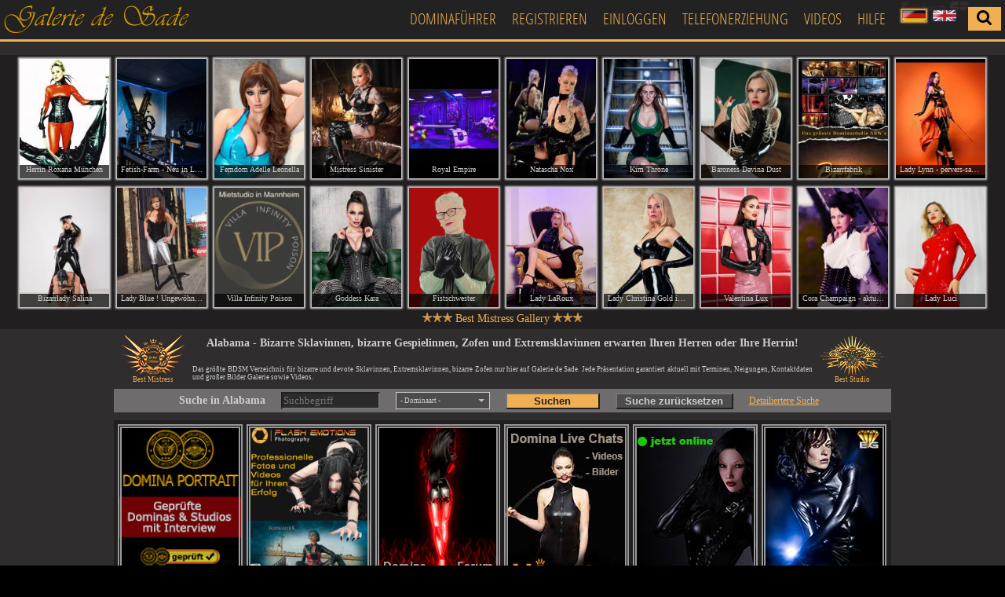

--- FILE ---
content_type: text/html; charset=UTF-8
request_url: https://www.galeriedesade.com/sklavinnen-zofen-156-s1.html
body_size: 11784
content:
<!DOCTYPE html PUBLIC "-//W3C//DTD XHTML 1.0 Strict//EN" "http://www.w3.org/TR/xhtml1/DTD/xhtml1-strict.dtd">
<html xmlns="http://www.w3.org/1999/xhtml" xml:lang="de" lang="de">
<head>
<meta name="google-site-verification" content="sakCsVqOesimliQ8nZIaiafwua2yNQL605xlloKtT7w" />
<meta name="verify-v1" content="/z99gkbaj3iOdYbREnsRS8MsU799BC/T8FQ46XrxESY=" />
<meta name="msvalidate.01" content="EB2B646F6F5DAA157E1523A08C41633F" />
<title>Sklavinnen und Zofen in Alabama - S1</title>
<meta http-equiv="content-type" content="text/html;charset=utf-8" />
<meta http-equiv="content-language" content="de" />
<meta name="description" content="Sklavinnen und Zofen warten demütig auf Ihre Herrin oder Ihren Herren in Alabama. Sedcards und brandheiße Galerien nur hier auf Galerie de Sade." />
<meta name="keywords" content="Zofe Dominas Bizarraerztin Sklavin Mistress Bizarrlady Femdom " />
<meta name="robots" content="index, follow" />
<link rel="canonical" href="https://www.galeriedesade.com/sklavinnen-zofen-156-s1.html" />
<link rel="alternate" hreflang="x-default" href="https://www.galeriedesade.com/en/female-slaves-maids-156-s1.html" /><link rel="alternate" hreflang="de" href="https://www.galeriedesade.com/sklavinnen-zofen-156-s1.html" /><link rel="alternate" hreflang="en" href="https://www.galeriedesade.com/en/female-slaves-maids-156-s1.html" />

<meta name="referrer" content="unsafe-url">
<link rel="dns-prefetch" href="//www.google-analytics.com" />
<link rel="dns-prefetch" href="//s3.amazonaws.com" />
<link rel="dns-prefetch" href="//static.hotjar.com" />
<link rel="dns-prefetch" href="//script.hotjar.com" />
<link rel="dns-prefetch" href="//vars.hotjar.com" />
<link rel="dns-prefetch" href="//in.hotjar.com" />
<meta name="google" content="notranslate" />
<link rel="shortcut icon" type="image/gif" href="../gds-favicon.gif" />
<link rel="apple-touch-icon-precomposed" href="../apple-touch-icon.png" />
<!--<link rel="stylesheet" type="text/css" href="../templates/css/jquery.cluetip.css" />
<link rel="stylesheet" type="text/css" href="../templates/css/ui.checkbox2.css" />
<link rel="stylesheet" type="text/css" href="../templates/css/jquery.jscrollpane.css" />
<link rel="stylesheet" type="text/css" href="../templates/css/jquery.picturechanger.css" />
<link rel="stylesheet" type="text/css" href="../templates/xhtml/css/main_index.css" />-->
<link rel="stylesheet" type="text/css" href="../templates/xhtml/css/packed_minified.css?mt=1649838281" />
<!--[if lt IE 9]><link rel="stylesheet" type="text/css" href="../templates/xhtml/css/main_index_ie.css" /><![endif]-->
<script type="text/javascript">
	function load_JS_last()
	{
		var element1=document.createElement("script");
		if (navigator.userAgent.search(/[Mm]obile/) == -1 && navigator.userAgent.search(/Android/) == -1 && navigator.userAgent.search(/iPhone/) == -1 && navigator.userAgent.search(/iPad/) == -1)
		{
			element1.src="https://www.galeriedesade.com/templates/xhtml/js/packed_minified.js?mt=1649838248";
		}
		else
		{
			element1.src="https://www.galeriedesade.com/templates/xhtml/js/packed_minified_mobile.js?mt=1649838280";
		}
		if (element1.src != "") document.body.appendChild(element1);
	}

	if (window.addEventListener)
	{
		window.addEventListener("load",load_JS_last, false);
	}
	else if (window.attachEvent)
	{
		window.attachEvent("onload",load_JS_last);
	}
	else window.onload=load_JS_last;
</script>
<!--<script type="text/javascript">
	window.cookieconsent_options = {
		message: 'Diese Website nutzt Cookies, um bestmögliche Funktionalität bieten zu können.',
		dismiss: 'Ok, verstanden',
		learnMore: 'Mehr Infos',
		link: 'https://www.galeriedesade.com/datenschutz.html',
		theme: 'dark-bottom'
	};
</script>
<script type="text/javascript" src="//s3.amazonaws.com/valao-cloud/cookie-hinweis/script-v2.js"></script>-->
</head>
<body style="background-image: url(../images/backgrounds/background_kachel20.jpg);">
	<!-- Änderungen erfolgt -->
	<!--<div id="site_caption_languages_tooltip"><img src="images/flags/de2.png" width="24" height="11" alt="de" /> Deutsch</div>-->
	<div id="header_overall"><div id="header_left"><div id="logo"><a href="https://www.galeriedesade.com/"><img src="https://www.galeriedesade.com/images/golden_galerie7_small.png" /></a></div></div><div id="header_middle">&nbsp;</div><div id="header_right"><a id="link_to_home" href="https://www.galeriedesade.com/domina-guide.html">Dominaführer</a><a href="https://www.galeriedesade.com/anmeldung.html">Registrieren</a><a href="https://www.galeriedesade.com/login.html">Einloggen</a><a href="https://www.galeriedesade.com/telefonerziehung-s1.html" title="Telefonerziehung">Telefonerziehung</a><a href="https://happychats.live/" target="_blank" rel="sponsored">Videos</a><a href="https://www.galeriedesade.com/hilfe.html">Hilfe</a><div id="flags"><a href="https://www.galeriedesade.com/"><img src="../images/flags/de2.png" title="deutsch" alt="de" class="active" /></a> <a href="https://www.galeriedesade.com/en/"><img src="../images/flags/en2.png" title="english" alt="en" /></a></div><div id="search_overall"><div id="search_button"><span class="fa fa-search"></span></div><input id="search_text" type="text" name="search_text" value="" placeholder="Suchbegriff eingeben z.B. Berlin" class="hidden" /><div id="clear_button" class="hidden hidden2"><span class="fa fa-times"></span></div></div></div></div>
	<div id="starttips1_new"><div class="starttip_picture_overall"><a href="https://www.galeriedesade.com/Muenchen/Herrin-Roxana-Muenchen-a16247.html" rel="../greatpicture-starttip-16247-1.html" title="Herrin Roxana München München" target="_blank"><picture><source media="(min-width: 1681px)" srcset="https://www.galeriedesade.com/images/announcements/cache_starttips/16247_picture0_228x304.jpg?tm=1601112642"><source media="(min-width: 1441px)" srcset="https://www.galeriedesade.com/images/announcements/cache_starttips/16247_picture0_200x267.jpg?tm=1601112642"><source media="(min-width: 1367px)" srcset="https://www.galeriedesade.com/images/announcements/cache_starttips/16247_picture0_170x227.jpg?tm=1601112642"><source media="(min-width: 1281px)" srcset="https://www.galeriedesade.com/images/announcements/cache_starttips/16247_picture0_161x215.jpg?tm=1601112642"><source media="(min-width: 1025px)" srcset="https://www.galeriedesade.com/images/announcements/cache_starttips/16247_picture0_150x200.jpg?tm=1601112642"><source media="(min-width: 801px)" srcset="https://www.galeriedesade.com/images/announcements/cache_starttips/16247_picture0_118x157.jpg?tm=1601112642"><img src="https://www.galeriedesade.com/images/announcements/cache_starttips/16247_picture0_228x304.jpg?tm=1601112642" /></picture></a><div class="starttip_title">Herrin Roxana München</div></div><div class="starttip_picture_overall"><a href="https://www.galeriedesade.com/Ludwigsburg/Fetish-Farm-Neu-in-Ludwigsburg-a19350.html" rel="../greatpicture-starttip-19350-1.html" title="Fetish-Farm - Neu in Ludwigsburg!!! Ludwigsburg" target="_blank"><picture><source media="(min-width: 1681px)" srcset="https://www.galeriedesade.com/images/announcements/cache_starttips/19350_picture0_228x304.jpg?tm=1735640137"><source media="(min-width: 1441px)" srcset="https://www.galeriedesade.com/images/announcements/cache_starttips/19350_picture0_200x267.jpg?tm=1735640137"><source media="(min-width: 1367px)" srcset="https://www.galeriedesade.com/images/announcements/cache_starttips/19350_picture0_170x227.jpg?tm=1735640137"><source media="(min-width: 1281px)" srcset="https://www.galeriedesade.com/images/announcements/cache_starttips/19350_picture0_161x215.jpg?tm=1735640137"><source media="(min-width: 1025px)" srcset="https://www.galeriedesade.com/images/announcements/cache_starttips/19350_picture0_150x200.jpg?tm=1735640137"><source media="(min-width: 801px)" srcset="https://www.galeriedesade.com/images/announcements/cache_starttips/19350_picture0_118x157.jpg?tm=1735640137"><img src="https://www.galeriedesade.com/images/announcements/cache_starttips/19350_picture0_228x304.jpg?tm=1735640137" /></picture></a><div class="starttip_title">Fetish-Farm - Neu in Ludwigsburg!!!</div></div><div class="starttip_picture_overall"><a href="https://www.galeriedesade.com/Duisburg/Femdom-Adelle-Leonella-a23472.html" rel="../greatpicture-starttip-23472-1.html" title="Femdom Adelle Leonella Duisburg" target="_blank"><picture><source media="(min-width: 1681px)" srcset="https://www.galeriedesade.com/images/announcements/cache_starttips/23472_picture0_228x304.jpg?tm=1767769989"><source media="(min-width: 1441px)" srcset="https://www.galeriedesade.com/images/announcements/cache_starttips/23472_picture0_200x267.jpg?tm=1767769989"><source media="(min-width: 1367px)" srcset="https://www.galeriedesade.com/images/announcements/cache_starttips/23472_picture0_170x227.jpg?tm=1767769989"><source media="(min-width: 1281px)" srcset="https://www.galeriedesade.com/images/announcements/cache_starttips/23472_picture0_161x215.jpg?tm=1767769989"><source media="(min-width: 1025px)" srcset="https://www.galeriedesade.com/images/announcements/cache_starttips/23472_picture0_150x200.jpg?tm=1767769989"><source media="(min-width: 801px)" srcset="https://www.galeriedesade.com/images/announcements/cache_starttips/23472_picture0_118x157.jpg?tm=1767769989"><img src="https://www.galeriedesade.com/images/announcements/cache_starttips/23472_picture0_228x304.jpg?tm=1767769989" /></picture></a><div class="starttip_title">Femdom Adelle Leonella</div></div><div class="starttip_picture_overall"><a href="https://www.galeriedesade.com/Duesseldorf/Mistress-Sinister-a22013.html" rel="../greatpicture-starttip-22013-1.html" title="Mistress Sinister Düsseldorf" target="_blank"><picture><source media="(min-width: 1681px)" srcset="https://www.galeriedesade.com/images/announcements/cache_starttips/22013_picture0_228x304.jpg?tm=1761415689"><source media="(min-width: 1441px)" srcset="https://www.galeriedesade.com/images/announcements/cache_starttips/22013_picture0_200x267.jpg?tm=1761415689"><source media="(min-width: 1367px)" srcset="https://www.galeriedesade.com/images/announcements/cache_starttips/22013_picture0_170x227.jpg?tm=1761415689"><source media="(min-width: 1281px)" srcset="https://www.galeriedesade.com/images/announcements/cache_starttips/22013_picture0_161x215.jpg?tm=1761415689"><source media="(min-width: 1025px)" srcset="https://www.galeriedesade.com/images/announcements/cache_starttips/22013_picture0_150x200.jpg?tm=1761415689"><source media="(min-width: 801px)" srcset="https://www.galeriedesade.com/images/announcements/cache_starttips/22013_picture0_118x157.jpg?tm=1761415689"><img src="https://www.galeriedesade.com/images/announcements/cache_starttips/22013_picture0_228x304.jpg?tm=1761415689" /></picture></a><div class="starttip_title">Mistress Sinister</div></div><div class="starttip_picture_overall"><a href="https://www.galeriedesade.com/Muenchen/Royal-Empire-a23099.html" rel="../greatpicture-starttip-23099-1.html" title="Royal Empire München" target="_blank"><picture><source media="(min-width: 1681px)" srcset="https://www.galeriedesade.com/images/announcements/cache_starttips/23099_picture0_228x304.jpg?tm=1754046543"><source media="(min-width: 1441px)" srcset="https://www.galeriedesade.com/images/announcements/cache_starttips/23099_picture0_200x267.jpg?tm=1754046543"><source media="(min-width: 1367px)" srcset="https://www.galeriedesade.com/images/announcements/cache_starttips/23099_picture0_170x227.jpg?tm=1754046543"><source media="(min-width: 1281px)" srcset="https://www.galeriedesade.com/images/announcements/cache_starttips/23099_picture0_161x215.jpg?tm=1754046543"><source media="(min-width: 1025px)" srcset="https://www.galeriedesade.com/images/announcements/cache_starttips/23099_picture0_150x200.jpg?tm=1754046543"><source media="(min-width: 801px)" srcset="https://www.galeriedesade.com/images/announcements/cache_starttips/23099_picture0_118x157.jpg?tm=1754046543"><img src="https://www.galeriedesade.com/images/announcements/cache_starttips/23099_picture0_228x304.jpg?tm=1754046543" /></picture></a><div class="starttip_title">Royal Empire</div></div><div class="starttip_picture_overall"><a href="https://www.galeriedesade.com/Koeln/Natascha-Nox-a20651.html" rel="../greatpicture-starttip-20651-1.html" title="Natascha Nox Köln" target="_blank"><picture><source media="(min-width: 1681px)" srcset="https://www.galeriedesade.com/images/announcements/cache_starttips/20651_picture0_228x304.jpg?tm=1761884649"><source media="(min-width: 1441px)" srcset="https://www.galeriedesade.com/images/announcements/cache_starttips/20651_picture0_200x267.jpg?tm=1761884649"><source media="(min-width: 1367px)" srcset="https://www.galeriedesade.com/images/announcements/cache_starttips/20651_picture0_170x227.jpg?tm=1761884649"><source media="(min-width: 1281px)" srcset="https://www.galeriedesade.com/images/announcements/cache_starttips/20651_picture0_161x215.jpg?tm=1761884649"><source media="(min-width: 1025px)" srcset="https://www.galeriedesade.com/images/announcements/cache_starttips/20651_picture0_150x200.jpg?tm=1761884649"><source media="(min-width: 801px)" srcset="https://www.galeriedesade.com/images/announcements/cache_starttips/20651_picture0_118x157.jpg?tm=1761884649"><img src="https://www.galeriedesade.com/images/announcements/cache_starttips/20651_picture0_228x304.jpg?tm=1761884649" /></picture></a><div class="starttip_title">Natascha Nox</div></div><div class="starttip_picture_overall"><a href="https://www.galeriedesade.com/Duesseldorf/Kim-Throne-a22651.html" rel="../greatpicture-starttip-22651-1.html" title="Kim Throne Düsseldorf" target="_blank"><picture><source media="(min-width: 1681px)" srcset="https://www.galeriedesade.com/images/announcements/cache_starttips/22651_picture0_228x304.jpg?tm=1768146762"><source media="(min-width: 1441px)" srcset="https://www.galeriedesade.com/images/announcements/cache_starttips/22651_picture0_200x267.jpg?tm=1768146762"><source media="(min-width: 1367px)" srcset="https://www.galeriedesade.com/images/announcements/cache_starttips/22651_picture0_170x227.jpg?tm=1768146762"><source media="(min-width: 1281px)" srcset="https://www.galeriedesade.com/images/announcements/cache_starttips/22651_picture0_161x215.jpg?tm=1768146762"><source media="(min-width: 1025px)" srcset="https://www.galeriedesade.com/images/announcements/cache_starttips/22651_picture0_150x200.jpg?tm=1768146762"><source media="(min-width: 801px)" srcset="https://www.galeriedesade.com/images/announcements/cache_starttips/22651_picture0_118x157.jpg?tm=1768146762"><img src="https://www.galeriedesade.com/images/announcements/cache_starttips/22651_picture0_228x304.jpg?tm=1768146762" /></picture></a><div class="starttip_title">Kim Throne</div></div><div class="starttip_picture_overall"><a href="https://www.galeriedesade.com/Muenchen/Baroness-Davina-Dust-a5249.html" rel="../greatpicture-starttip-5249-1.html" title="Baroness Davina Dust München" target="_blank"><picture><source media="(min-width: 1681px)" srcset="https://www.galeriedesade.com/images/announcements/cache_starttips/5249_picture0_228x304.jpg?tm=1751472404"><source media="(min-width: 1441px)" srcset="https://www.galeriedesade.com/images/announcements/cache_starttips/5249_picture0_200x267.jpg?tm=1751472404"><source media="(min-width: 1367px)" srcset="https://www.galeriedesade.com/images/announcements/cache_starttips/5249_picture0_170x227.jpg?tm=1751472404"><source media="(min-width: 1281px)" srcset="https://www.galeriedesade.com/images/announcements/cache_starttips/5249_picture0_161x215.jpg?tm=1751472404"><source media="(min-width: 1025px)" srcset="https://www.galeriedesade.com/images/announcements/cache_starttips/5249_picture0_150x200.jpg?tm=1751472404"><source media="(min-width: 801px)" srcset="https://www.galeriedesade.com/images/announcements/cache_starttips/5249_picture0_118x157.jpg?tm=1751472404"><img src="https://www.galeriedesade.com/images/announcements/cache_starttips/5249_picture0_228x304.jpg?tm=1751472404" /></picture></a><div class="starttip_title">Baroness Davina Dust</div></div><div class="starttip_picture_overall"><a href="https://www.galeriedesade.com/Duisburg/Bizarrfabrik-a20847.html" rel="../greatpicture-starttip-20847-1.html" title="Bizarrfabrik Duisburg" target="_blank"><picture><source media="(min-width: 1681px)" srcset="https://www.galeriedesade.com/images/announcements/cache_starttips/20847_picture0_228x304.jpg?tm=1722254367"><source media="(min-width: 1441px)" srcset="https://www.galeriedesade.com/images/announcements/cache_starttips/20847_picture0_200x267.jpg?tm=1722254367"><source media="(min-width: 1367px)" srcset="https://www.galeriedesade.com/images/announcements/cache_starttips/20847_picture0_170x227.jpg?tm=1722254367"><source media="(min-width: 1281px)" srcset="https://www.galeriedesade.com/images/announcements/cache_starttips/20847_picture0_161x215.jpg?tm=1722254367"><source media="(min-width: 1025px)" srcset="https://www.galeriedesade.com/images/announcements/cache_starttips/20847_picture0_150x200.jpg?tm=1722254367"><source media="(min-width: 801px)" srcset="https://www.galeriedesade.com/images/announcements/cache_starttips/20847_picture0_118x157.jpg?tm=1722254367"><img src="https://www.galeriedesade.com/images/announcements/cache_starttips/20847_picture0_228x304.jpg?tm=1722254367" /></picture></a><div class="starttip_title">Bizarrfabrik</div></div><div class="starttip_picture_overall"><a href="https://www.galeriedesade.com/Mainz/Lady-Lynn-pervers-sadistisch-individuell-a20789.html" rel="../greatpicture-starttip-20789-1.html" title="Lady Lynn - pervers-sadistisch-individuell Mainz" target="_blank"><picture><source media="(min-width: 1681px)" srcset="https://www.galeriedesade.com/images/announcements/cache_starttips/20789_picture0_228x304.jpg?tm=1755781054"><source media="(min-width: 1441px)" srcset="https://www.galeriedesade.com/images/announcements/cache_starttips/20789_picture0_200x267.jpg?tm=1755781054"><source media="(min-width: 1367px)" srcset="https://www.galeriedesade.com/images/announcements/cache_starttips/20789_picture0_170x227.jpg?tm=1755781054"><source media="(min-width: 1281px)" srcset="https://www.galeriedesade.com/images/announcements/cache_starttips/20789_picture0_161x215.jpg?tm=1755781054"><source media="(min-width: 1025px)" srcset="https://www.galeriedesade.com/images/announcements/cache_starttips/20789_picture0_150x200.jpg?tm=1755781054"><source media="(min-width: 801px)" srcset="https://www.galeriedesade.com/images/announcements/cache_starttips/20789_picture0_118x157.jpg?tm=1755781054"><img src="https://www.galeriedesade.com/images/announcements/cache_starttips/20789_picture0_228x304.jpg?tm=1755781054" /></picture></a><div class="starttip_title">Lady Lynn - pervers-sadistisch-individuell</div></div><div class="starttip_picture_overall"><a href="https://www.galeriedesade.com/Muenchen/Bizarrlady-Salina-a23148.html" rel="../greatpicture-starttip-23148-1.html" title="Bizarrlady Salina München" target="_blank"><picture><source media="(min-width: 1681px)" srcset="https://www.galeriedesade.com/images/announcements/cache_starttips/23148_picture0_228x304.jpg?tm=1763943408"><source media="(min-width: 1441px)" srcset="https://www.galeriedesade.com/images/announcements/cache_starttips/23148_picture0_200x267.jpg?tm=1763943408"><source media="(min-width: 1367px)" srcset="https://www.galeriedesade.com/images/announcements/cache_starttips/23148_picture0_170x227.jpg?tm=1763943408"><source media="(min-width: 1281px)" srcset="https://www.galeriedesade.com/images/announcements/cache_starttips/23148_picture0_161x215.jpg?tm=1763943408"><source media="(min-width: 1025px)" srcset="https://www.galeriedesade.com/images/announcements/cache_starttips/23148_picture0_150x200.jpg?tm=1763943408"><source media="(min-width: 801px)" srcset="https://www.galeriedesade.com/images/announcements/cache_starttips/23148_picture0_118x157.jpg?tm=1763943408"><img src="https://www.galeriedesade.com/images/announcements/cache_starttips/23148_picture0_228x304.jpg?tm=1763943408" /></picture></a><div class="starttip_title">Bizarrlady Salina</div></div><div class="starttip_picture_overall"><a href="https://www.galeriedesade.com/Hamburg/Lady-Blue-Ungewoehnlich-Besonders-a9257.html" rel="../greatpicture-starttip-9257-1.html" title="Lady Blue ! Ungewöhnlich ! Besonders ! Hamburg" target="_blank"><picture><source media="(min-width: 1681px)" srcset="https://www.galeriedesade.com/images/announcements/cache_starttips/9257_picture0_228x304.jpg?tm=1542522839"><source media="(min-width: 1441px)" srcset="https://www.galeriedesade.com/images/announcements/cache_starttips/9257_picture0_200x267.jpg?tm=1542522839"><source media="(min-width: 1367px)" srcset="https://www.galeriedesade.com/images/announcements/cache_starttips/9257_picture0_170x227.jpg?tm=1542522839"><source media="(min-width: 1281px)" srcset="https://www.galeriedesade.com/images/announcements/cache_starttips/9257_picture0_161x215.jpg?tm=1542522839"><source media="(min-width: 1025px)" srcset="https://www.galeriedesade.com/images/announcements/cache_starttips/9257_picture0_150x200.jpg?tm=1542522839"><source media="(min-width: 801px)" srcset="https://www.galeriedesade.com/images/announcements/cache_starttips/9257_picture0_118x157.jpg?tm=1542522839"><img src="https://www.galeriedesade.com/images/announcements/cache_starttips/9257_picture0_228x304.jpg?tm=1542522839" /></picture></a><div class="starttip_title">Lady Blue ! Ungewöhnlich ! Besonders !</div></div><div class="starttip_picture_overall"><a href="https://www.galeriedesade.com/Mannheim/Villa-Infinity-Poison-a20900.html" rel="../greatpicture-starttip-20900-1.html" title="Villa Infinity Poison Mannheim" target="_blank"><picture><source media="(min-width: 1681px)" srcset="https://www.galeriedesade.com/images/announcements/cache_starttips/20900_picture0_228x304.jpg?tm=1723730359"><source media="(min-width: 1441px)" srcset="https://www.galeriedesade.com/images/announcements/cache_starttips/20900_picture0_200x267.jpg?tm=1723730359"><source media="(min-width: 1367px)" srcset="https://www.galeriedesade.com/images/announcements/cache_starttips/20900_picture0_170x227.jpg?tm=1723730359"><source media="(min-width: 1281px)" srcset="https://www.galeriedesade.com/images/announcements/cache_starttips/20900_picture0_161x215.jpg?tm=1723730359"><source media="(min-width: 1025px)" srcset="https://www.galeriedesade.com/images/announcements/cache_starttips/20900_picture0_150x200.jpg?tm=1723730359"><source media="(min-width: 801px)" srcset="https://www.galeriedesade.com/images/announcements/cache_starttips/20900_picture0_118x157.jpg?tm=1723730359"><img src="https://www.galeriedesade.com/images/announcements/cache_starttips/20900_picture0_228x304.jpg?tm=1723730359" /></picture></a><div class="starttip_title">Villa Infinity Poison</div></div><div class="starttip_picture_overall"><a href="https://www.galeriedesade.com/Berlin/Goddess-Kara-a21102.html" rel="../greatpicture-starttip-21102-1.html" title="Goddess Kara Berlin" target="_blank"><picture><source media="(min-width: 1681px)" srcset="https://www.galeriedesade.com/images/announcements/cache_starttips/21102_picture0_228x304.jpg?tm=1760910356"><source media="(min-width: 1441px)" srcset="https://www.galeriedesade.com/images/announcements/cache_starttips/21102_picture0_200x267.jpg?tm=1760910356"><source media="(min-width: 1367px)" srcset="https://www.galeriedesade.com/images/announcements/cache_starttips/21102_picture0_170x227.jpg?tm=1760910356"><source media="(min-width: 1281px)" srcset="https://www.galeriedesade.com/images/announcements/cache_starttips/21102_picture0_161x215.jpg?tm=1760910356"><source media="(min-width: 1025px)" srcset="https://www.galeriedesade.com/images/announcements/cache_starttips/21102_picture0_150x200.jpg?tm=1760910356"><source media="(min-width: 801px)" srcset="https://www.galeriedesade.com/images/announcements/cache_starttips/21102_picture0_118x157.jpg?tm=1760910356"><img src="https://www.galeriedesade.com/images/announcements/cache_starttips/21102_picture0_228x304.jpg?tm=1760910356" /></picture></a><div class="starttip_title">Goddess Kara</div></div><div class="starttip_picture_overall"><a href="https://www.galeriedesade.com/Mannheim/Fistschwester-a20303.html" rel="../greatpicture-starttip-20303-1.html" title="Fistschwester Mannheim" target="_blank"><picture><source media="(min-width: 1681px)" srcset="https://www.galeriedesade.com/images/announcements/cache_starttips/20303_picture0_228x304.jpg?tm=1761750007"><source media="(min-width: 1441px)" srcset="https://www.galeriedesade.com/images/announcements/cache_starttips/20303_picture0_200x267.jpg?tm=1761750007"><source media="(min-width: 1367px)" srcset="https://www.galeriedesade.com/images/announcements/cache_starttips/20303_picture0_170x227.jpg?tm=1761750007"><source media="(min-width: 1281px)" srcset="https://www.galeriedesade.com/images/announcements/cache_starttips/20303_picture0_161x215.jpg?tm=1761750007"><source media="(min-width: 1025px)" srcset="https://www.galeriedesade.com/images/announcements/cache_starttips/20303_picture0_150x200.jpg?tm=1761750007"><source media="(min-width: 801px)" srcset="https://www.galeriedesade.com/images/announcements/cache_starttips/20303_picture0_118x157.jpg?tm=1761750007"><img src="https://www.galeriedesade.com/images/announcements/cache_starttips/20303_picture0_228x304.jpg?tm=1761750007" /></picture></a><div class="starttip_title">Fistschwester</div></div><div class="starttip_picture_overall"><a href="https://www.galeriedesade.com/Duesseldorf/Lady-LaRoux-a22794.html" rel="../greatpicture-starttip-22794-1.html" title="Lady LaRoux Düsseldorf" target="_blank"><picture><source media="(min-width: 1681px)" srcset="https://www.galeriedesade.com/images/announcements/cache_starttips/22794_picture0_228x304.jpg?tm=1766826391"><source media="(min-width: 1441px)" srcset="https://www.galeriedesade.com/images/announcements/cache_starttips/22794_picture0_200x267.jpg?tm=1766826391"><source media="(min-width: 1367px)" srcset="https://www.galeriedesade.com/images/announcements/cache_starttips/22794_picture0_170x227.jpg?tm=1766826391"><source media="(min-width: 1281px)" srcset="https://www.galeriedesade.com/images/announcements/cache_starttips/22794_picture0_161x215.jpg?tm=1766826391"><source media="(min-width: 1025px)" srcset="https://www.galeriedesade.com/images/announcements/cache_starttips/22794_picture0_150x200.jpg?tm=1766826391"><source media="(min-width: 801px)" srcset="https://www.galeriedesade.com/images/announcements/cache_starttips/22794_picture0_118x157.jpg?tm=1766826391"><img src="https://www.galeriedesade.com/images/announcements/cache_starttips/22794_picture0_228x304.jpg?tm=1766826391" /></picture></a><div class="starttip_title">Lady LaRoux</div></div><div class="starttip_picture_overall"><a href="https://www.galeriedesade.com/Bielefeld/Lady-Christina-Gold-im-Institut-Bizarre-a3533.html" rel="../greatpicture-starttip-3533-1.html" title="Lady Christina Gold im Institut Bizarre Bielefeld" target="_blank"><picture><source media="(min-width: 1681px)" srcset="https://www.galeriedesade.com/images/announcements/cache_starttips/3533_picture0_228x304.jpg?tm=1740939756"><source media="(min-width: 1441px)" srcset="https://www.galeriedesade.com/images/announcements/cache_starttips/3533_picture0_200x267.jpg?tm=1740939756"><source media="(min-width: 1367px)" srcset="https://www.galeriedesade.com/images/announcements/cache_starttips/3533_picture0_170x227.jpg?tm=1740939756"><source media="(min-width: 1281px)" srcset="https://www.galeriedesade.com/images/announcements/cache_starttips/3533_picture0_161x215.jpg?tm=1740939756"><source media="(min-width: 1025px)" srcset="https://www.galeriedesade.com/images/announcements/cache_starttips/3533_picture0_150x200.jpg?tm=1740939756"><source media="(min-width: 801px)" srcset="https://www.galeriedesade.com/images/announcements/cache_starttips/3533_picture0_118x157.jpg?tm=1740939756"><img src="https://www.galeriedesade.com/images/announcements/cache_starttips/3533_picture0_228x304.jpg?tm=1740939756" /></picture></a><div class="starttip_title">Lady Christina Gold im Institut Bizarre</div></div><div class="starttip_picture_overall"><a href="https://www.galeriedesade.com/Memmingen/Valentina-Lux-a16953.html" rel="../greatpicture-starttip-16953-1.html" title="Valentina Lux Memmingen" target="_blank"><picture><source media="(min-width: 1681px)" srcset="https://www.galeriedesade.com/images/announcements/cache_starttips/16953_picture0_228x304.jpg?tm=1763629651"><source media="(min-width: 1441px)" srcset="https://www.galeriedesade.com/images/announcements/cache_starttips/16953_picture0_200x267.jpg?tm=1763629651"><source media="(min-width: 1367px)" srcset="https://www.galeriedesade.com/images/announcements/cache_starttips/16953_picture0_170x227.jpg?tm=1763629651"><source media="(min-width: 1281px)" srcset="https://www.galeriedesade.com/images/announcements/cache_starttips/16953_picture0_161x215.jpg?tm=1763629651"><source media="(min-width: 1025px)" srcset="https://www.galeriedesade.com/images/announcements/cache_starttips/16953_picture0_150x200.jpg?tm=1763629651"><source media="(min-width: 801px)" srcset="https://www.galeriedesade.com/images/announcements/cache_starttips/16953_picture0_118x157.jpg?tm=1763629651"><img src="https://www.galeriedesade.com/images/announcements/cache_starttips/16953_picture0_228x304.jpg?tm=1763629651" /></picture></a><div class="starttip_title">Valentina Lux</div></div><div class="starttip_picture_overall"><a href="https://www.galeriedesade.com/Leipzig/Cora-Champaign-aktuell-in-Leipzig-a12086.html" rel="../greatpicture-starttip-12086-1.html" title="Cora Champaign - aktuell in Leipzig Leipzig" target="_blank"><picture><source media="(min-width: 1681px)" srcset="https://www.galeriedesade.com/images/announcements/cache_starttips/12086_picture0_228x304.jpg?tm=1762813174"><source media="(min-width: 1441px)" srcset="https://www.galeriedesade.com/images/announcements/cache_starttips/12086_picture0_200x267.jpg?tm=1762813174"><source media="(min-width: 1367px)" srcset="https://www.galeriedesade.com/images/announcements/cache_starttips/12086_picture0_170x227.jpg?tm=1762813174"><source media="(min-width: 1281px)" srcset="https://www.galeriedesade.com/images/announcements/cache_starttips/12086_picture0_161x215.jpg?tm=1762813174"><source media="(min-width: 1025px)" srcset="https://www.galeriedesade.com/images/announcements/cache_starttips/12086_picture0_150x200.jpg?tm=1762813174"><source media="(min-width: 801px)" srcset="https://www.galeriedesade.com/images/announcements/cache_starttips/12086_picture0_118x157.jpg?tm=1762813174"><img src="https://www.galeriedesade.com/images/announcements/cache_starttips/12086_picture0_228x304.jpg?tm=1762813174" /></picture></a><div class="starttip_title">Cora Champaign - aktuell in Leipzig</div></div><div class="starttip_picture_overall"><a href="https://www.galeriedesade.com/Zuerich/Lady-Luci-a2468.html" rel="../greatpicture-starttip-2468-1.html" title="Lady Luci Zürich" target="_blank"><picture><source media="(min-width: 1681px)" srcset="https://www.galeriedesade.com/images/announcements/cache_starttips/2468_picture0_228x304.jpg?tm=1749794731"><source media="(min-width: 1441px)" srcset="https://www.galeriedesade.com/images/announcements/cache_starttips/2468_picture0_200x267.jpg?tm=1749794731"><source media="(min-width: 1367px)" srcset="https://www.galeriedesade.com/images/announcements/cache_starttips/2468_picture0_170x227.jpg?tm=1749794731"><source media="(min-width: 1281px)" srcset="https://www.galeriedesade.com/images/announcements/cache_starttips/2468_picture0_161x215.jpg?tm=1749794731"><source media="(min-width: 1025px)" srcset="https://www.galeriedesade.com/images/announcements/cache_starttips/2468_picture0_150x200.jpg?tm=1749794731"><source media="(min-width: 801px)" srcset="https://www.galeriedesade.com/images/announcements/cache_starttips/2468_picture0_118x157.jpg?tm=1749794731"><img src="https://www.galeriedesade.com/images/announcements/cache_starttips/2468_picture0_228x304.jpg?tm=1749794731" /></picture></a><div class="starttip_title">Lady Luci</div></div><div id="starttips1_caption"><img src="../images/stars.png" width="38" height="12" alt="Best Mistress Ad" /> Best Mistress Gallery <img src="../images/stars.png" width="38" height="12" alt="Best Mistress Ad" /></div></div>
	<!--<div id="start_tips1_caption"><a href="http://www.domina-portrait.com" onclick="window.open(this.href); return false;"><img src="../images/best_mistress.jpg" width="350" height="11" alt="Best Mistress" /></a></div>-->
	
	
	<div id="site_languages"><img src="../images/flags/de2.png" width="24" height="11" alt="de" /><span><a href="https://www.galeriedesade.com/">deutsch</a></span><img src="../images/flags/en2.png" width="24" height="11" alt="en" /><span><a href="https://www.galeriedesade.com/en/">english</a></span></div>
	<div id="site_feeds"></div>
	<!--<div class="addthis_horizontal_follow_toolbox"></div>-->
	<div id="overall" style="height: 2875px;">
		<div id="left_top_domguide"><a href="../best-mistress.html" onclick="window.open(this.href); return false;"><img src="../images/top_left6.png" height="60" alt="top left" /></a><div>Best Mistress</div></div><div id="navigation_golden_galerie_domguide"><div id="navigation_golden_galerie_domguide_caption"><h1>Alabama - Bizarre Sklavinnen, bizarre Gespielinnen, Zofen und Extremsklavinnen erwarten Ihren Herren oder Ihre Herrin!</h1></div><div id="navigation_golden_galerie_domguide_text">Das größte BDSM Verzeichnis für bizarre und devote Sklavinnen, Extremsklavinnen, bizarre Zofen nur hier auf Galerie de Sade. Jede Präsentation garantiert aktuell mit Terminen, Neigungen, Kontaktdaten und großer Bilder Galerie sowie Videos.</div></div><div id="right_top_domguide"><a href="../best-studio.html" onclick="window.open(this.href); return false;"><img src="../images/top_right6.png" height="60" alt="top right" /></a><div>Best Studio</div></div><div id="search_new_overall"><span class="search_new_text">Suche in Alabama</span><input id="search_new_text" type="text" name="search_new_text" value="" placeholder="Suchbegriff" /><select id="search_new_domtypes" multiple="multiple"><option value="0">- Dominaart -</option><option value="1">Sklavin</option><option value="2">Zofe</option><option value="4">Extremsklavin</option><option value="5">Telefonsklavin</option></select><button id="search_new_execute" onclick="return false;">Suchen</button><button id="search_new_reset" onclick="return false;">Suche zurücksetzen</button><a href="https://www.galeriedesade.com/search.html">Detailiertere Suche</a></div><div id="premium_advertising"><div class="premium_advertising_picture"><div><img src="../images/premium/domport.jpg" width="159" height="212" alt="adv5" title="" /></div><div class="div2"></div><div class="div3"><a href="https://www.domina-portrait.com" rel="sponsored" onclick="window.open(this.href); return false;"><img src="../images/empty.png" width="149" height="202" alt="" title="" /></a></div></div><div class="premium_advertising_picture"><div><img src="../images/premium/flashemo.jpg" width="159" height="212" alt="adv6" title="" /></div><div class="div2"></div><div class="div3"><a href="https://www.flash-emotions.com" rel="sponsored" onclick="window.open(this.href); return false;"><img src="../images/empty.png" width="149" height="202" alt="" title="" /></a></div></div><div class="premium_advertising_picture"><div><img src="../images/premium/domfor.jpg" width="159" height="212" alt="" title="" /></div><div class="div2"></div><div class="div3"><a href="https://www.dominaforum.net/" rel="sponsored" onclick="window.open(this.href); return false;"><img src="../images/empty.png" width="149" height="202" alt="" title="" /></a></div></div><div class="premium_advertising_picture"><div><img src="../images/premium/hc159212.jpg" width="159" height="212" alt="adv2" title="" /></div><div class="div2"></div><div class="div3"><a href="https://happychats.live/" rel="sponsored" onclick="window.open(this.href); return false;"><img src="../images/empty.png" width="149" height="202" alt="" title="" /></a></div></div><div class="premium_advertising_picture"><div><img src="../images/premium/telefondominas.jpg" width="159" height="212" alt="adv3" title="" /></div><div class="div2"></div><div class="div3"><a href="https://www.galeriedesade.com/telefonerziehung-s1.html"><img src="../images/empty.png" width="149" height="202" alt="" title="" /></a></div></div><div class="premium_advertising_picture"><div><img src="../images/premium/escort.jpg" width="159" height="212" alt="adv4" title="" /></div><div class="div2"></div><div class="div3"><a href="https://www.escort-galerie.de/" rel="sponsored" onclick="window.open(this.href); return false;"><img src="../images/empty.png" width="149" height="202" alt="" title="" /></a></div></div><div class="premium_advertising_caption"><img src="../images/stars2.png" width="32" height="10" /> Premium Gallery - Alabama <img src="../images/stars2.png" width="32" height="10" /></div></div><div id="middle_top_domguide"></div>
		<div id="left_column_domguide"><div id="left_column_domguide_places_caption">Städte</div><div id="left_column_domguide_places_content"><ul></ul></div><div id="left_tip_week_caption">Tip der Woche</div><div id="left_tip_week_announcements"><div style="position: relative;width: 60px;height: 79px;display: inline-block;margin: 0 3px 3px;"><a href="https://www.galeriedesade.com/Muenchen/Ruby-June-a21222.html" rel="../greatpicture-announcement-news-21222-1.html" title="Ruby June" onclick="window.open(this.href); return false;"><img style="margin:0 !important;" src="../images/announcements/cache/21222_picture0_58x77.jpg" width="58" height="77" alt="Ruby June" /></a></div><div style="position: relative;width: 60px;height: 79px;display: inline-block;margin: 0 3px 3px;"><a href="https://www.galeriedesade.com/Duesseldorf/Das-Domizil-der-Graefin-a13090.html" rel="../greatpicture-announcement-news-13090-1.html" title="Das Domizil der Gräfin" onclick="window.open(this.href); return false;"><img style="margin:0 !important;" src="../images/announcements/cache/13090_picture0_58x77.jpg" width="58" height="77" alt="Das Domizil der Gräfin" /></a></div><div style="position: relative;width: 60px;height: 79px;display: inline-block;margin: 0 3px 3px;"><a href="https://www.galeriedesade.com/Leipzig/Herrin-Cendra-erhaben-klassisch-im-Privatstudio-a11632.html" rel="../greatpicture-announcement-news-11632-1.html" title="Herrin Cendra-erhaben & klassisch im Privatstudio" onclick="window.open(this.href); return false;"><img style="margin:0 !important;" src="../images/announcements/cache/11632_picture0_58x77.jpg" width="58" height="77" alt="Herrin Cendra-erhaben & klassisch im Privatstudio" /></a></div><div style="position: relative;width: 60px;height: 79px;display: inline-block;margin: 0 3px 3px;"><a href="https://www.galeriedesade.com/Berlin/Bizarrlady-Medea-a23272.html" rel="../greatpicture-announcement-news-23272-1.html" title="Bizarrlady Medea" onclick="window.open(this.href); return false;"><img style="margin:0 !important;" src="../images/announcements/cache/23272_picture0_58x77.jpg" width="58" height="77" alt="Bizarrlady Medea" /></a></div><div style="position: relative;width: 60px;height: 79px;display: inline-block;margin: 0 3px 3px;"><a href="https://www.galeriedesade.com/Koeln/Studio-Mistress-Ursula-a2781.html" rel="../greatpicture-announcement-news-2781-1.html" title="Studio Mistress Ursula" onclick="window.open(this.href); return false;"><img style="margin:0 !important;" src="../images/announcements/cache/2781_picture0_58x77.jpg" width="58" height="77" alt="Studio Mistress Ursula" /></a></div><div style="position: relative;width: 60px;height: 79px;display: inline-block;margin: 0 3px 3px;"><a href="https://www.galeriedesade.com/Frankfurt/Madame-Alena-Adels-bei-Bad-Homburg-a21618.html" rel="../greatpicture-announcement-news-21618-1.html" title="Madame Alena Adels bei Bad Homburg" onclick="window.open(this.href); return false;"><img style="margin:0 !important;" src="../images/announcements/cache/21618_picture0_58x77.jpg" width="58" height="77" alt="Madame Alena Adels bei Bad Homburg" /></a></div><div style="position: relative;width: 60px;height: 79px;display: inline-block;margin: 0 3px 3px;"><a href="https://www.galeriedesade.com/Wien/MISTRESS-MYRA-Die-verspielte-Madame-a10749.html" rel="../greatpicture-announcement-news-10749-1.html" title="MISTRESS MYRA. Die verspielte Madame" onclick="window.open(this.href); return false;"><img style="margin:0 !important;" src="../images/announcements/cache/10749_picture0_58x77.jpg" width="58" height="77" alt="MISTRESS MYRA. Die verspielte Madame" /></a></div><div style="position: relative;width: 60px;height: 79px;display: inline-block;margin: 0 3px 3px;"><a href="https://www.galeriedesade.com/Bremen/SM-Lounge-BizarrStudioBremen-a14156.html" rel="../greatpicture-announcement-news-14156-1.html" title="SM Lounge ---- BizarrStudioBremen ---" onclick="window.open(this.href); return false;"><img style="margin:0 !important;" src="../images/announcements/cache/14156_picture0_58x77.jpg" width="58" height="77" alt="SM Lounge ---- BizarrStudioBremen ---" /></a></div><div style="position: relative;width: 60px;height: 79px;display: inline-block;margin: 0 3px 3px;"><a href="https://www.galeriedesade.com/Moenchengladbach/Lady-Alexiel-a1783.html" rel="../greatpicture-announcement-news-1783-1.html" title="Lady Alexiel" onclick="window.open(this.href); return false;"><img style="margin:0 !important;" src="../images/announcements/cache/1783_picture0_58x77.jpg" width="58" height="77" alt="Lady Alexiel" /></a></div><div style="position: relative;width: 60px;height: 79px;display: inline-block;margin: 0 3px 3px;"><a href="https://www.galeriedesade.com/Frankfurt/Deutsche-Soft-Bizarrlady-Theresa-a20985.html" rel="../greatpicture-announcement-news-20985-1.html" title="Deutsche Soft- & Bizarrlady Theresa" onclick="window.open(this.href); return false;"><img style="margin:0 !important;" src="../images/announcements/cache/20985_picture0_58x77.jpg" width="58" height="77" alt="Deutsche Soft- & Bizarrlady Theresa" /></a></div><div style="position: relative;width: 60px;height: 79px;display: inline-block;margin: 0 3px 3px;"><a href="https://www.galeriedesade.com/Muenchen/DAS-B-I-Z-A-R-R-A-D-I-E-S-das-Facetten-Reich-a7808.html" rel="../greatpicture-announcement-news-7808-1.html" title="DAS B I Z A R R A D I E S - das Facetten-Reich" onclick="window.open(this.href); return false;"><img style="margin:0 !important;" src="../images/announcements/cache/7808_picture0_58x77.jpg" width="58" height="77" alt="DAS B I Z A R R A D I E S - das Facetten-Reich" /></a></div><div style="position: relative;width: 60px;height: 79px;display: inline-block;margin: 0 3px 3px;"><a href="https://www.galeriedesade.com/Hamburg/MISTRESS-ACADEMY-a18268.html" rel="../greatpicture-announcement-news-18268-1.html" title="MISTRESS ACADEMY" onclick="window.open(this.href); return false;"><img style="margin:0 !important;" src="../images/announcements/cache/18268_picture0_58x77.jpg" width="58" height="77" alt="MISTRESS ACADEMY" /></a></div><div style="position: relative;width: 60px;height: 79px;display: inline-block;margin: 0 3px 3px;"><a href="https://www.galeriedesade.com/Buchholz-in-der-Nordheide/Lady-Amy-Passion-a18343.html" rel="../greatpicture-announcement-news-18343-1.html" title="Lady Amy Passion" onclick="window.open(this.href); return false;"><img style="margin:0 !important;" src="../images/announcements/cache/18343_picture0_58x77.jpg" width="58" height="77" alt="Lady Amy Passion" /></a></div><div style="position: relative;width: 60px;height: 79px;display: inline-block;margin: 0 3px 3px;"><a href="https://www.galeriedesade.com/Leipzig/Red-Rose-Das-neue-Domina-Studio-a13262.html" rel="../greatpicture-announcement-news-13262-1.html" title="Red Rose !!!Das neue Domina-Studio !!!" onclick="window.open(this.href); return false;"><img style="margin:0 !important;" src="../images/announcements/cache/13262_picture0_58x77.jpg" width="58" height="77" alt="Red Rose !!!Das neue Domina-Studio !!!" /></a></div><div style="position: relative;width: 60px;height: 79px;display: inline-block;margin: 0 3px 3px;"><a href="https://www.galeriedesade.com/Mannheim/Villa-Infinity-Poison-a20900.html" rel="../greatpicture-announcement-news-20900-1.html" title="Villa Infinity Poison" onclick="window.open(this.href); return false;"><img style="margin:0 !important;" src="../images/announcements/cache/20900_picture0_58x77.jpg" width="58" height="77" alt="Villa Infinity Poison" /></a></div><div style="position: relative;width: 60px;height: 79px;display: inline-block;margin: 0 3px 3px;"><a href="https://www.galeriedesade.com/Muenchen/Lady-Angelique-Dominanz-und-Bizarrerotik-a1402.html" rel="../greatpicture-announcement-news-1402-1.html" title="Lady Angelique - Dominanz und Bizarrerotik" onclick="window.open(this.href); return false;"><img style="margin:0 !important;" src="../images/announcements/cache/1402_picture0_58x77.jpg" width="58" height="77" alt="Lady Angelique - Dominanz und Bizarrerotik" /></a></div><div style="position: relative;width: 60px;height: 79px;display: inline-block;margin: 0 3px 3px;"><a href="https://www.galeriedesade.com/Ludwigsburg/Fetish-Farm-Neu-in-Ludwigsburg-a19350.html" rel="../greatpicture-announcement-news-19350-1.html" title="Fetish-Farm - Neu in Ludwigsburg!!!" onclick="window.open(this.href); return false;"><img style="margin:0 !important;" src="../images/announcements/cache/19350_picture0_58x77.jpg" width="58" height="77" alt="Fetish-Farm - Neu in Ludwigsburg!!!" /></a></div><div style="position: relative;width: 60px;height: 79px;display: inline-block;margin: 0 3px 3px;"><a href="https://www.galeriedesade.com/Muenchen/Comtessa-Liliette-a23426.html" rel="../greatpicture-announcement-news-23426-1.html" title="Comtessa Liliette" onclick="window.open(this.href); return false;"><img style="margin:0 !important;" src="../images/announcements/cache/23426_picture0_58x77.jpg" width="58" height="77" alt="Comtessa Liliette" /></a></div><div style="position: relative;width: 60px;height: 79px;display: inline-block;margin: 0 3px 3px;"><a href="https://www.galeriedesade.com/Berlin/Katya-Evill-l-Bizarre-Lady-Domina-a22820.html" rel="../greatpicture-announcement-news-22820-1.html" title="Katya Evill l Bizarre Lady & Domina" onclick="window.open(this.href); return false;"><img style="margin:0 !important;" src="../images/announcements/cache/22820_picture0_58x77.jpg" width="58" height="77" alt="Katya Evill l Bizarre Lady & Domina" /></a></div></div><div id="left_references_caption">Unsere Empfehlungen</div><div class="left_references_link">&#187;&#160;&#160;<a href="https://www.galeriedesade.com/gdsclub.html" onclick="window.open(this.href); return false;">GDS-Club &amp; Chat</a></div><div class="left_references_link">&#187;&#160;&#160;<a href="https://www.dominaforum.net" rel="sponsored" onclick="window.open(this.href); return false;">Dominaforum</a></div><div class="left_references_link">&#187;&#160;&#160;<a href="http://www.escort-galerie.de/escort-dominas" rel="sponsored" onclick="window.open(this.href); return false;">Escort Galerie</a></div><div class="left_references_link">&#187;&#160;&#160;<a href="https://www.domina-portrait.com" rel="sponsored" onclick="window.open(this.href); return false;">Domina Portrait</a></div><div class="left_references_link">&#187;&#160;&#160;<a href="http://alt.com/go/p13801.subTabLink2019" rel="sponsored" onclick="window.open(this.href); return false;">Privatdominas</a></div><div class="left_references_link">&#187;&#160;&#160;<a href="https://www.dominaforum.net/forum/forum125.html" rel="sponsored" onclick="window.open(this.href); return false;">Verkaufe &amp; Suche</a></div><div class="left_references_link">&#187;&#160;&#160;<a href="https://www.dominaforum.net/forum/forum53.html" rel="sponsored" onclick="window.open(this.href); return false;">SM Kontakte</a></div><div class="left_references_link">&#187;&#160;&#160;<a href="https://www.galeriedesade.com/android_app.html" onclick="window.open(this.href); return false;">GDS Free App</a></div><div class="left_references_link">&#187;&#160;&#160;<a href="https://www.galeriedesade.com/telefonerziehung-s1.html" return false;">Telefondominas</a></div><div class="left_references_link">&#187;&#160;&#160;<a href="https://happychats.live/" rel="sponsored" onclick="window.open(this.href); return false;">Online Dominas</a></div><div id="left_column_domguide_gallery_tips_caption">Galerie Tips</div><div id="left_column_domguide_gallery_tips"><div style="position: relative;width: 60px;height: 79px;display: inline-block;margin: 0 3px 3px;"><a href="https://www.galeriedesade.com/Leipzig/BIN-WIEDER-ZU-in-Koeln-FINDEN-WWWEVABIZARREDEde-a15483.html" rel="../greatpicture-announcement-news-15483-1.html" title="BIN WIEDER ZU in Köln FINDEN WWW.EVABIZARRE.DE.de" onclick="window.open(this.href); return false;"><img style="margin:0 !important;" src="../images/announcements/cache/15483_picture0_58x77.jpg" width="58" height="77" alt="BIN WIEDER ZU in Köln FINDEN WWW.EVABIZARRE.DE.de" /></a></div></div></div><div id="middle_column_domguide"><div id="middle_column_domguide_content"><div id="domguide_where_overall"><div id="domguide_where_place"><a href="https://www.galeriedesade.com/domina-guide.html">Start</a> &#187; <a href="https://www.galeriedesade.com/sklavinnen-zofen-l189-s1.html">USA</a> &#187; <span class="active">Alabama</span></div><div id="domguide_where_number">0 Anzeigen</div></div><div id="domguide_announcements"><div id="domguide_sitelinks_overall"></div><div class="advertising"><!-- <center><a href="https://alt.com/go/p13801.subTabLink2019" rel="sponsored" target="_blank"><img src="https://www.galeriedesade.com/Bilder/62004.gif" style="width: 100%; max-width: 728px;" /></a></center>
 -->
 <center><a href="https://happychats.live/" rel="sponsored" target="_blank"><img src="https://www.galeriedesade.com/bilder/hc72890.jpg" style="width: 100%; max-width: 674px;" /></a></center></div></div></div></div><div id="right_column_domguide"><div id="right_column_domguide_categories_caption" title="Kategorien (Alabama)">Kategorien (Alabama)</div><div id="right_column_domguide_categories_content"><ul><li><a href="https://www.galeriedesade.com/escort-156-s1.html" class="" title="Escort (Alabama)">Escort</a></li><li><a href="https://www.galeriedesade.com/online-dominas-s1.html">Onlinedominas</a></li><li><a href="https://www.galeriedesade.com/telefonerziehung-s1.html">Telefonerziehung</a></li></ul></div><div id="right_column_domguide_german_map_caption">Deutschlandkarte</div><div id="right_column_domguide_german_map"><img usemap="#gmap" src="images/maps/germany_small.png" width="130" height="181" alt="map" /><map id="gmap" name="gmap"><area href="https://www.galeriedesade.com/domina-guide-15-s1.html" coords="43,7,70,30" shape="rect" title="Schleswig-Holstein" alt="" /><area href="https://www.galeriedesade.com/domina-guide-8-s1.html" coords="74,23,117,39" shape="rect" title="Mecklenburg-Vorpommern" alt="" /><area href="https://www.galeriedesade.com/domina-guide-6-s1.html" coords="44,33,63,46" shape="rect" title="Hamburg" alt="" /><area href="https://www.galeriedesade.com/domina-guide-5-s1.html" coords="31,43,43,59" shape="rect" title="Bremen" alt="" /><area href="https://www.galeriedesade.com/domina-guide-9-s1.html" coords="49,48,71,72" shape="rect" title="Niedersachsen" alt="" /><area href="https://www.galeriedesade.com/domina-guide-14-s1.html" coords="75,59,88,85" shape="rect" title="Sachsen-Anhalt" alt="" /><area href="https://www.galeriedesade.com/domina-guide-3-s1.html" coords="104,50,114,67" shape="rect" title="Berlin" alt="" /><area href="https://www.galeriedesade.com/domina-guide-4-s1.html" coords="104,67,124,82" shape="rect" title="Brandenburg" alt="" /><area href="https://www.galeriedesade.com/domina-guide-10-s1.html" coords="6,76,38,95" shape="rect" title="Nordrhein-Westfalen" alt="" /><area href="https://www.galeriedesade.com/domina-guide-7-s1.html" coords="38,92,53,113" shape="rect" title="Hessen" alt="" /><area href="https://www.galeriedesade.com/domina-guide-16-s1.html" coords="61,88,78,107" shape="rect" title="Thüringen" alt="" /><area href="https://www.galeriedesade.com/domina-guide-13-s1.html" coords="96,88,116,101" shape="rect" title="Sachsen" alt="" /><area href="https://www.galeriedesade.com/domina-guide-11-s1.html" coords="6,112,27,126" shape="rect" title="Rheinland-Pfalz" alt="" /><area href="https://www.galeriedesade.com/domina-guide-12-s1.html" coords="4,129,17,143" shape="rect" title="Saarland" alt="" /><area href="https://www.galeriedesade.com/domina-guide-1-s1.html" coords="34,137,55,167" shape="rect" title="Baden-Württemberg" alt="" /><area href="https://www.galeriedesade.com/domina-guide-2-s1.html" coords="65,121,93,170" shape="rect" title="Bayern" alt="" /></map></div><div id="right_column_domguide_announcement_news_caption">Anzeigen mit News</div><div id="right_announcement_news_announcements"><div style="position: relative;width: 60px;height: 79px;display: inline-block;margin: 0 3px 3px;"><a href="https://www.galeriedesade.com/Berlin/Lady-Natalia-private-Dominanz-a2308.html" rel="greatpicture-announcement-news-2308-0.html" title="Lady Natalia - private Dominanz" onclick="window.open(this.href); return false;"><img style="margin:0 !important;" src="images/announcements/cache/2308_picture0_58x77.jpg" width="58" height="77" alt="Lady Natalia - private Dominanz" /></a></div><div style="position: relative;width: 60px;height: 79px;display: inline-block;margin: 0 3px 3px;"><a href="https://www.galeriedesade.com/Leipzig/MONSTERGAME-Stunden-IM-STUDIO-BLACK-FUN-a3978.html" rel="greatpicture-announcement-news-3978-0.html" title="MONSTERGAME 8 Stunden- IM STUDIO BLACK FUN" onclick="window.open(this.href); return false;"><img style="margin:0 !important;" src="images/announcements/cache/3978_picture0_58x77.jpg" width="58" height="77" alt="MONSTERGAME 8 Stunden- IM STUDIO BLACK FUN" /></a></div><div style="position: relative;width: 60px;height: 79px;display: inline-block;margin: 0 3px 3px;"><a href="https://www.galeriedesade.com/Trier/Lady-Faime-a1214.html" rel="greatpicture-announcement-news-1214-0.html" title="Lady Faime" onclick="window.open(this.href); return false;"><img style="margin:0 !important;" src="images/announcements/cache/1214_picture0_58x77.jpg" width="58" height="77" alt="Lady Faime" /></a></div><div style="position: relative;width: 60px;height: 79px;display: inline-block;margin: 0 3px 3px;"><a href="https://www.galeriedesade.com/Heide-Holstein/Du-brauchst-meine-strenge-Erziehung-a3990.html" rel="greatpicture-announcement-news-3990-0.html" title="Du brauchst meine strenge Erziehung!" onclick="window.open(this.href); return false;"><img style="margin:0 !important;" src="images/announcements/cache/3990_picture0_58x77.jpg" width="58" height="77" alt="Du brauchst meine strenge Erziehung!" /></a></div><div style="position: relative;width: 60px;height: 79px;display: inline-block;margin: 0 3px 3px;"><a href="https://www.galeriedesade.com/Leipzig/Lady-Ginger-Einzigartig-Anders-a1232.html" rel="greatpicture-announcement-news-1232-0.html" title="Lady Ginger Einzigartig-Anders" onclick="window.open(this.href); return false;"><img style="margin:0 !important;" src="images/announcements/cache/1232_picture0_58x77.jpg" width="58" height="77" alt="Lady Ginger Einzigartig-Anders" /></a></div><div style="position: relative;width: 60px;height: 79px;display: inline-block;margin: 0 3px 3px;"><a href="https://www.galeriedesade.com/Hamburg/Lady-Latoria-Studio-HL-World-a4667.html" rel="greatpicture-announcement-news-4667-0.html" title="Lady Latoria Studio HL-World" onclick="window.open(this.href); return false;"><img style="margin:0 !important;" src="images/announcements/cache/4667_picture0_58x77.jpg" width="58" height="77" alt="Lady Latoria Studio HL-World" /></a></div></div></div><script type="text/javascript"></script>
	</div>
	<div id="footer_overall">
		<div id="footer">
			<div id="footer_left"><img src="../images/positive_ssl.png" alt="positive ssl" /><!--<a href="http://www.sexwork-deutschland.de/" onclick="window.open(this.href); return false;"><img src="../images/sexworker_small.png" width="234" height="30" alt="Sexworker" /></a>--></div>
			<div id="footer_middle">
				<a href="https://mobile.galeriedesade.com/" style="font-size: 13px; color: inherit; text-decoration: none;">Mobile Version</a>
				<!--<a href="https://twitter.com/galeriedesade" class="twitter-follow-button">Follow @galeriedesade</a>-->
				<!--<div class="addthis_sharing_toolbox"></div>-->
			</div>
			<div id="footer_right">
				<!--<a href="http://www.alexa.com/siteinfo/www.galeriedesade.com?p=rwidget#reviews" onclick="window.open(this.href); return false;"><img src="../images/alexa-63x30.png" width="63" height="30" alt="Review www.galeriedesade.com on alexa.com" /></a>-->
				<a href="https://www.jugendschutzprogramm.de/download" rel="sponsored" onclick="window.open(this.href); return false;"><img src="../images/jusprog-age-de-icon-18.png" width="121" height="24" alt="JusProg" /></a>
			</div>
			<div id="footer_bottom"><a href="https://www.galeriedesade.com/hit.php" onclick="window.open(this.href); return false;">Hits - Dominas</a>&#160;&#160;&#160;<a href="https://www.galeriedesade.com/domina-index.html" onclick="window.open(this.href); return false;">Index - Dominas</a>&#160;&#160;&#160;<a href="https://www.galeriedesade.com/stadt-index.html" onclick="window.open(this.href); return false;">Stadtindex</a>&#160;&#160;&#160;<a href="https://www.galeriedesade.com/banner.html" onclick="window.open(this.href); return false;">Bannertausch</a>&#160;&#160;&#160;<a href="https://www.galeriedesade.com/datenschutz.html" onclick="window.open(this.href); return false;">Datenschutz</a>&#160;&#160;&#160;<a href="https://www.galeriedesade.com/impressum.html" onclick="window.open(this.href); return false;">Impressum</a></div>
			<div id="footer_bottom2">
				<!-- webbot  bot="HTMLMarkup" startspan 115x55-->
				<!-- GeoTrust QuickSSL [tm] Smart  Icon tag. Do not edit. -->
				<!--<script language="javascript" type="text/javascript" src="//smarticon.geotrust.com/si.js"></script>-->
				<!-- end  GeoTrust Smart Icon tag -->
				<!-- webbot  bot="HTMLMarkup" endspan -->
				<a href="https://www.dominaforum.net" rel="sponsored" onclick="window.open(this.href); return false;">BDSM &amp; Fetisch Forum</a> |
				<a href="https://www.domina-portrait.com" rel="sponsored" onclick="window.open(this.href); return false;">Domina Interviews</a> |
				<a href="https://www.escort-galerie.de/escort-dominas" rel="sponsored" target="_blank">BDSM &amp; Fetish Escort</a> |
				<a href="https://www.fetisch.de/bdsm-chat/" rel="sponsored" target="_blank">Sadomaso-Chat</a> |
				<a href="https://happychats.live/" rel="sponsored" target="_blank">BDSM Filme</a>
			</div>
			<div id="footer_bottom3">
				<a href="https://www.galeriedesade.com/atom-feeds/gds-new-announcements.atom" onclick="window.open(this.href); return false;"><img src="https://www.galeriedesade.com/images/rss.png" width="40" /></a>
				<a href="https://www.galeriedesade.com/atom-feeds/gds-events-specials.atom" onclick="window.open(this.href); return false;"><img src="https://www.galeriedesade.com/images/rss.png" width="40" /></a>
				<a href="https://www.pinterest.de/galeriedesade/" rel="ugc" onclick="window.open(this.href); return false;"><img src="https://www.galeriedesade.com/images/pi.png" width="40" /></a>
				<!--<a href="https://galeriedesade.tumblr.com/" onclick="window.open(this.href); return false;"><img src="https://www.galeriedesade.com/images/tu.png" width="40" /></a>-->
				<a href="https://www.instagram.com/galeriedesade/" rel="ugc" onclick="window.open(this.href); return false;"><img src="https://www.galeriedesade.com/images/insta.png" width="40" /></a>
			</div>
		</div>
	</div>
	<div id="old_browser"><div id="old_browser_caption">Hinweis</div><div id="old_browser_close">x</div><div id="old_browser_content">Da Sie einen alten Browser benutzen, könnte es sein, das nicht alle Inhalte korrekt dargestellt werden. Bitte installieren Sie für eine korrekte Anzeige einen moderneren Browser.<br/><br/>Zum Bsp. den <a href="https://www.mozilla.org/de/firefox/new/" rel="sponsored" onclick="window.open(this.href); return false;">Firefox</a> oder <a href="https://www.google.de/intl/de/chrome/" rel="sponsored" onclick="window.open(this.href); return false;">Chrome</a>.</div></div>
	<input id="domguide_type" type="hidden" name="domguide_type" value="4" /><input id="understate" type="hidden" name="understate" value="156" />
	<!--<script type="text/javascript">!function(d,s,id){var js,fjs=d.getElementsByTagName(s)[0],p=/^http:/.test(d.location)?'http':'https';if(!d.getElementById(id)){js=d.createElement(s);js.id=id;js.src=p+'://platform.twitter.com/widgets.js';fjs.parentNode.insertBefore(js,fjs);}}(document, 'script', 'twitter-wjs');</script>-->
	<!--<script type="text/javascript" src="//s7.addthis.com/js/300/addthis_widget.js#pubid=ra-53c92c63345b4203"></script>-->
	<!--<script type="text/javascript" src="https://www.galeriedesade.com/stat/track.php?mode=js"></script>
	<noscript><div id="noscript_area">Bitte aktivieren Sie für die volle Funktionalität Javascript!<img src="https://www.galeriedesade.com/stat/track.php?mode=img" alt="" width="1" height="1" /></div></noscript>-->
	<script type="text/javascript">
	window.cookieconsent_options = {
		message: 'Diese Website nutzt Cookies, um bestmögliche Funktionalität bieten zu können.',
		dismiss: 'Ok, verstanden',
		learnMore: 'Mehr Infos',
		link: 'https://www.galeriedesade.com/datenschutz.html',
		theme: 'dark-bottom'
	};
	</script>
	<!--<script type="text/javascript" src="//s3.amazonaws.com/valao-cloud/cookie-hinweis/script-v2.js"></script>-->
	<script type="text/javascript">
		!function(){if(!window.hasCookieConsent){window.hasCookieConsent=!0;var e="cookieconsent_options",t="update_cookieconsent_options",n="cookieconsent_dismissed",i="//s3.amazonaws.com/valao-cloud/cookie-hinweis/";if(!(document.cookie.indexOf(n)>-1)){"function"!=typeof String.prototype.trim&&(String.prototype.trim=function(){return this.replace(/^\s+|\s+$/g,"")});var o,s={isArray:function(e){var t=Object.prototype.toString.call(e);return"[object Array]"==t},isObject:function(e){return"[object Object]"==Object.prototype.toString.call(e)},each:function(e,t,n,i){if(s.isObject(e)&&!i)for(var o in e)e.hasOwnProperty(o)&&t.call(n,e[o],o,e);else for(var r=0,c=e.length;c>r;r++)t.call(n,e[r],r,e)},merge:function(e,t){e&&s.each(t,function(t,n){s.isObject(t)&&s.isObject(e[n])?s.merge(e[n],t):e[n]=t})},bind:function(e,t){return function(){return e.apply(t,arguments)}},queryObject:function(e,t){var n,i=0,o=e;for(t=t.split(".");(n=t[i++])&&o.hasOwnProperty(n)&&(o=o[n]);)if(i===t.length)return o;return null},setCookie:function(e,t,n){var i=new Date;n=n||365,i.setDate(i.getDate()+n),document.cookie=e+"="+t+"; expires="+i.toUTCString()+"; path=/"},addEventListener:function(e,t,n){e.addEventListener?e.addEventListener(t,n):e.attachEvent("on"+t,n)}},r=function(){var e="data-cc-event",t="data-cc-if",n=function(e,t,i){return s.isArray(t)?s.each(t,function(t){n(e,t,i)}):void(e.addEventListener?e.addEventListener(t,i):e.attachEvent("on"+t,i))},i=function(e,t){return e.replace(/\{\{(.*?)\}\}/g,function(e,n){for(var i,o=n.split("||");token=o.shift();){if(token=token.trim(),'"'===token[0])return token.slice(1,token.length-1);if(i=s.queryObject(t,token))return i}return""})},o=function(e){var t=document.createElement("div");return t.innerHTML=e,t.children[0]},r=function(e,t,n){var i=e.parentNode.querySelectorAll("["+t+"]");s.each(i,function(e){var i=e.getAttribute(t);n(e,i)},window,!0)},c=function(t,i){r(t,e,function(e,t){var o=t.split(":"),r=s.queryObject(i,o[1]);n(e,o[0],s.bind(r,i))})},a=function(e,n){r(e,t,function(e,t){var i=s.queryObject(n,t);i||e.parentNode.removeChild(e)})};return{build:function(e,t){s.isArray(e)&&(e=e.join("")),e=i(e,t);var n=o(e);return c(n,t),a(n,t),n}}}(),c={options:{message:"Diese Website nutzt Cookies, um bestm&ouml;gliche Funktionalit&auml;t bieten zu k&ouml;nnen. ",dismiss:"Got it!",learnMore:"More info",link:null,container:null,theme:"light-floating",markup:['<div class="cc_banner-wrapper {{containerClasses}}">','<div class="cc_banner cc_container cc_container--open">','<a href="#null" data-cc-event="click:dismiss" class="cc_btn cc_btn_accept_all">{{options.dismiss}}</a>','<p class="cc_message">{{options.message}} <a rel="nofollow" data-cc-if="options.link" class="cc_more_info" href="{{options.link || "#null"}}">{{options.learnMore}}</a></p>',"</div>","</div>"]},init:function(){var t=window[e];t&&this.setOptions(t),this.setContainer(),this.options.theme?this.loadTheme(this.render):this.render()},setOptionsOnTheFly:function(e){this.setOptions(e),this.render()},setOptions:function(e){s.merge(this.options,e)},setContainer:function(){this.container=this.options.container?document.querySelector(this.options.container):document.body,this.containerClasses="",navigator.appVersion.indexOf("MSIE 8")>-1&&(this.containerClasses+=" cc_ie8")},loadTheme:function(e){var t=this.options.theme;-1===t.indexOf(".css")&&(t=i+t+".css");var n=document.createElement("link");n.rel="stylesheet",n.type="text/css",n.href=t;var o=!1;n.onload=s.bind(function(){!o&&e&&(e.call(this),o=!0)},this),document.getElementsByTagName("head")[0].appendChild(n)},render:function(){this.element&&this.element.parentNode&&(this.element.parentNode.removeChild(this.element),delete this.element),this.element=r.build(this.options.markup,this),this.container.firstChild?this.container.insertBefore(this.element,this.container.firstChild):this.container.appendChild(this.element)},dismiss:function(e){e.preventDefault&&e.preventDefault(),e.returnValue=!1,this.setDismissedCookie(),this.container.removeChild(this.element)},setDismissedCookie:function(){s.setCookie(n,"yes")}},a=!1;(o=function(){a||"complete"!=document.readyState||(c.init(),a=!0,window[t]=s.bind(c.setOptionsOnTheFly,c))})(),s.addEventListener(document,"readystatechange",o)}}}();
	</script>
	<script src="https://www.googletagmanager.com/gtag/js?id=G-RD7Z4NR7SW" async></script>
	<script type="text/javascript">
		/*var prep_width=document.body.offsetWidth;
		var prep_height=Math.floor((((4/3)*prep_width)-87)/7)+72;
		document.getElementById("start_tips1").style.height=prep_height+"px";*/
		window.dataLayer = window.dataLayer || [];function gtag(){dataLayer.push(arguments);}gtag('js', new Date());gtag('config', 'G-RD7Z4NR7SW');
		
	</script>
<script>(function(){function c(){var b=a.contentDocument||a.contentWindow.document;if(b){var d=b.createElement('script');d.innerHTML="window.__CF$cv$params={r:'9bf6d07ecdce8305',t:'MTc2ODY2Mjk5NC4wMDAwMDA='};var a=document.createElement('script');a.nonce='';a.src='/cdn-cgi/challenge-platform/scripts/jsd/main.js';document.getElementsByTagName('head')[0].appendChild(a);";b.getElementsByTagName('head')[0].appendChild(d)}}if(document.body){var a=document.createElement('iframe');a.height=1;a.width=1;a.style.position='absolute';a.style.top=0;a.style.left=0;a.style.border='none';a.style.visibility='hidden';document.body.appendChild(a);if('loading'!==document.readyState)c();else if(window.addEventListener)document.addEventListener('DOMContentLoaded',c);else{var e=document.onreadystatechange||function(){};document.onreadystatechange=function(b){e(b);'loading'!==document.readyState&&(document.onreadystatechange=e,c())}}}})();</script></body>
</html>
